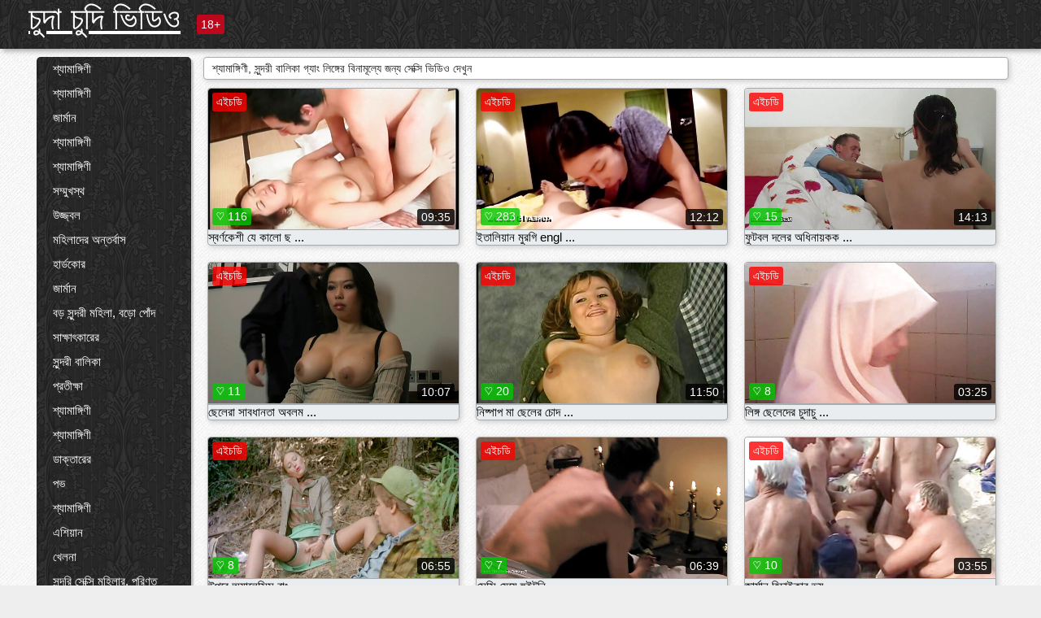

--- FILE ---
content_type: text/html; charset=UTF-8
request_url: https://bn.reifefraukostenlos.com/category/gangbang
body_size: 17913
content:
<!DOCTYPE html><html lang="bn"><head><meta name="description" content="মুক্ত  গ্যাং লিঙ্গের চলচ্চিত্র ছাঁট এ চুদা চুদি ভিডিও sex tube. বিনামূল্যে জন্য আপনার প্রিয় অশ্লীল রচনা সিনেমা শেয়ার করুন এবং বিনিময়ে আরো টন পেতে! "/>
	<meta charset="UTF-8">
	<meta http-equiv="X-UA-Compatible" content="IE=edge">
	<meta name="viewport" content="width=device-width, initial-scale=1.0">
	<meta name="apple-mobile-web-app-capable" content="yes">
	<meta name="apple-mobile-web-app-status-bar-style" content="default">
	<link rel="shortcut icon" href="/files/favicon-16x16.png">
	<link rel="apple-touch-icon" href="/files/apple-touch-icon.png">
	<link rel="apple-touch-icon" sizes="16x16" href="/files/favicon-16x16.png">
	<link rel="apple-touch-icon" sizes="32x32" href="/files/favicon-32x32.png">	
	<meta name="theme-color" content="#000">
	<meta name="msapplication-navbutton-color" content="#000">
	<meta name="apple-mobile-web-app-status-bar-style" content="#000">

	 <base target="_blank">

<title>XXX sex, xxx  গ্যাং লিঙ্গের মেয়ে সমকামী, মেয়ে সমকামী  </title>
		
<style type="text/css" media="screen">
.uparrow{background:url('/files/sprite.png') 0 0 no-repeat}*{margin-top:0;margin-bottom:0;margin-right:0;margin-left:0;padding:0}*,*:before,*:after{-moz-box-sizing:border-box;-webkit-box-sizing:border-box;box-sizing:border-box}a img,:link img,:visited img,:hover img{border:0}a{color:#303030;font-size:15px;text-decoration:underline}a:hover{color:#f80;text-decoration:none}b{font-family:'Roboto',sans-serif;font-weight:normal}h1,h2,h3,form,p,input{margin:0;padding:0}textarea{border:1px solid #ccc;padding:5px}input:focus,textarea:focus{outline:0}button:focus{outline:0}h1,h2,h3{font-weight:normal}h1{font-size:14px}h2{font-size:14px;line-height:25px}h3{font-size:14px}ul{padding:0;margin:0}.cf:before,.cf:after{content:" ";display:table}.cf:after{clear:both}.cf{*zoom:1}#dle-content:after{content:"";display:table;clear:both}html{padding:0}body{background:#eee url('/files/5.jpg');background-attachment:fixed;font-family:'Roboto',sans-serif;font-size:15px;height:100%;margin:0;color:#bbb;-webkit-font-smoothing:antialiased !important}.wrap{width:1658px;margin:0 auto;position:relative}.header{width:100%;background-color:#fff;box-shadow:3px 3px 6px #aaa;background:url(/files/4.png) 10px 0}.header>.wrap{position:relative}.header_right{float:right}.logo{display:block;float:left;position:relative}.logo a img:hover{opacity:.8}.logo img{display:block;height:55px;}.age18{background-color:#bd071d;color:#fff;font-size:14px;line-height:24px;padding:0 5px;margin:18px 0 18px 20px;float:left;border-radius:3px;position:absolute;left:100%;top:0}.searchblock{float:right;width:400px;height:40px;position:relative;margin-top:10px;background-color:#ddd;border-radius:4px}.searchform{border:0;color:#999;width:100%;height:40px;line-height:40px;padding:10px 60px 10px 20px;font-size:14px;background-color:transparent;overflow:hidden}.searchform:focus{background-color:#f1f1f1;color:#222 !important}.searchbt{width:40px;height:40px;border:0 !important;border-radius:0;display:block;position:absolute;top:0;right:0;background-color:transparent;background-position:0 0;opacity:1;-moz-transition:.2s background-color;-webkit--transition:.2s background-color;transition:.2s background-color;font-size:22px}.searchbt:hover{background-position:0 -60px;background-color:#f80}.nav{float:right;height:60px}.left{float:left;width:200px;padding:10px 0 0 10px}.right{float:right;width:calc(100% - 210px);padding:10px 0 0 0}.topline{background-color:#f9f9f9}.content{float:left;width:calc(100% - 320px)}.sidebar{width:300px;float:right;background-color:#f9f9f9;text-align:center;overflow:hidden}.mblock{margin:5px 0 10px 0;position:relative}.hblock{position:relative}.block_header{line-height:1.2;color:#222;margin:0 10px 5px}.menu{box-shadow:3px 3px 2px 0 rgba(0,0,0,0.2);border-radius:5px}.menu ul{list-style:none;width:100%;background-color:#f9f9f9;border-radius:5px;background:url(/files/4.png) 10px 0}.menu li a{display:block;line-height:30px;color:#fff;padding:0 0 0 20px;text-decoration:none;white-space:normal}.pad10{padding-left:10px}.block_header{color:#222;padding:5px 10px;font-size:14px;margin:0 5px 5px 5px;background-color:#fff;border:1px solid #aaa;border-radius:4px;box-shadow:2px 2px 6px #ccc}.shortstory{width:31%;position:relative;float:left;background-color:#eaedef;margin:5px 10px 15px 10px;border:1px solid #aaa;border-radius:4px;box-shadow:2px 2px 6px #ccc}.shortstory a{text-decoration:none;color:#fff}.short_img{width:100%;padding-bottom:56.25%;position:relative;overflow:hidden;margin:0;border-top-left-radius:4px;border-top-right-radius:4px;background:transparent url('/files/load2.gif') 100% no-repeat;background-size:cover;border-bottom:1px solid #aaa}.short_img img{display:block;position:absolute;width:100%;min-height:100%;border-bottom:1px solid #aaa;-webkit-transform:scale(-1,1);transform:scale(-1,1);-webkit-transition:opacity .3s;-o-transition:opacity .3s;transition:opacity .3s}.short_img video{position:absolute;width:100%;top:50%;left:50%;margin-right:-50%;-webkit-transform:translate(-50%,-50%);transform:translate(-50%,-50%)}.quality{position:absolute;z-index:2;color:#fff;padding:3px 5px;top:5px;left:5px;font-size:14px;background-color:rgba(255,0,0,0.8);border-radius:3px}.shortstory a:hover .quality{background-color:rgba(255,0,0.8)}.time{position:absolute;z-index:2;color:#fff;padding:2px 5px;bottom:5px;right:5px;font-size:14px;background-color:rgba(0,0,0,0.8);border-radius:3px}.shortstory a:hover .time{background-color:#000}.like{position:absolute;z-index:2;color:#fff;padding:2px 5px;bottom:5px;left:5px;font-size:14px;background-color:rgba(0,200,0,0.8);border-radius:3px}.shortstory a:hover .like{background-color:rgba(0,200,0,1)}.like:before{background-position:0 -380px}.header-login{height:60px;width:60px;float:right;position:relative}.nav_btn{cursor:pointer;display:none;width:60px;height:60px;text-align:center}.nav_btn_bars{display:inline-block;margin-top:14px}.bar1,.bar2,.bar3{width:30px;height:3px;background-color:#fff;margin:6px 0;transition:.4s}.footer{color:#909090;font-size:14px;background-color:#fff}.footer .wrap{padding:5px 0}.copyrights{line-height:20px;float:left}.wrap.about{font-size:12px;line-height:18px;color:#777}.footer_links{margin:0 0 0 20px;float:left}.navigation-holder{text-align:center;clear:both;margin:20px 0}.navigation{clear:both;display:inline-block;text-align:center}.navigation span,.navigation a{height:40px;line-height:40px;vertical-align:middle;font-size:15px;float:left;font-weight:normal !important;background-color:#f9f9f9}.navigation span,.navigation a{padding:0 13px}.navigation a{color:#f80;background-color:#fff;text-decoration:none !important;margin:0 1px 0 0;border:1px solid #f80;border-radius:4px;margin-left:5px}.navigation a:hover{text-decoration:none;color:#fff;background-color:#f80}.navigation span{text-decoration:none;color:#888;background-color:#fff;border:1px solid #888;border-radius:4px;margin-left:5px}.post_content{font-size:12px;color:#777}.post_content a{font-size:16px;color:#f80;text-decoration:underline}.post_content a:hover{text-decoration:none;color:#222}.site_button{cursor:pointer;-webkit-transition:all .2s ease;-moz-transition:all .2s ease;transition:ease .2s all;font-size:14px;text-transform:uppercase;padding:0 20px;line-height:40px;height:40px;color:#fff;border:0}.site_button:active{background-color:rgba(0,0,0,1)}.site_button:hover{background-color:#303030;color:#fff}.color_button{background-color:#f80}.fullstory{width:100%;font-size:16px;padding:0 5px 0 5px;margin-bottom:5px}.player_holder{width:100%;position:relative;padding-bottom:56.25%;border:1px solid #aaa;box-shadow:4px 4px 6px #ccc}.transp_text{color:transparent}.category_tags{line-height:30px;color:#000}.category_tags b{margin:0 10px 0 0}.category_tags a{color:#f80;border:1px solid #ccc;border-radius:5px;padding:2px 5px;box-shadow:3px 3px 6px #ccc;background-color:#f9f9f9;text-decoration:none;font-size:14px}.category_tags a:hover{color:#fff;background-color:#f80}.tabs_header{height:35px}.tabs_header span{color:#222;font-size:16px;line-height:30px;text-align:center;display:block;float:left;padding:0 15px;text-decoration:none}.tabs_header span:hover{cursor:pointer;color:#f80}.ccolor{color:#f80;font-style:normal}.active-ttab{color:#fff !important;background-color:#f80}.tab-box a{font-size:14px;color:#e41d4b;text-decoration:none}.tab-box a:hover{text-decoration:underline}textarea{line-height:20px;background:#fff;-webkit-transition:all .2s ease;-moz-transition:all .2s ease;transition:ease .2s all;padding:0 10px;color:#303030;font-size:16px;border:1px solid #ddd}textarea{min-height:100px}textarea:focus{box-shadow:none;border:1px solid #aaa}.clear{margin:0;padding:0;height:0;clear:both;width:100%}#totop{width:60px;height:30px;background-color:#f80;background-position:center -1040px;text-align:center;position:fixed;bottom:20px;right:20px;cursor:pointer;display:none;opacity:.6;z-index:10}#totop:hover{opacity:1;height:60px}#totop:hover .uptext{visibility:visible;opacity:1}.uparrow{width:20px;margin:10px auto;height:10px;background-position:0 -400px}.uptext{color:#fff;font-size:12px;text-align:center;height:20px;line-height:20px;margin:10px 0;visibility:hidden;opacity:0}




.menu li a:hover{background-color:#bd071d;color:#fff}@media screen and (max-width:780px){.navigation a{display:block !important}}.tab-box{display:none;padding:10px;font-size:14px;background:#fff;border-radius:4px;box-shadow:2px 2px 6px #ccc}textarea{padding:20px;width:100%;margin-bottom:20px;margin-top:5px}.addcomment-post{color:#909090;margin-top:30px;margin-left:20px}.sing{background:0}.player_inner{position:absolute;width:100%;height:100%;top:0;bottom:0;left:0;right:0}@media screen and (max-width:1680px){.wrap{width:100%}}@media screen and (max-width:1520px){.wrap{width:1274px}}@media screen and (max-width:1334px){.wrap{width:1210px}}@media screen and (max-width:1270px){.wrap{width:960px}.searchblock{float:none;clear:both;width:100%;background-color:#ddd;border:0}.shortstory{width:32%}}@media screen and (max-width:1020px){.wrap{width:720px}.content,.sidebar{width:100%;float:none}.sidebar{margin-bottom:20px}.right{width:100%}.left{display:block;padding:0;width:initial}.nav_btn{display:inline-block}.menu{position:absolute;display:none;width:auto;z-index:130000;overflow-x:hidden;overflow-y:auto;max-height:100%;max-width:320px;border-radius:0}.menu ul{border-radius:0;padding:5px 10px 5px 0}.menu li a{white-space:nowrap}.shortstory{width:31.33333%;margin:0 2px 10px 2px;display:inline-block;float:none}.footer{text-align:center}.footer_links{margin:20px 0 0 0}.copyrights,.footer_links{float:none}}@media screen and (max-width:780px){.wrap{width:100%}.logo{/*margin-top:8px;*/margin-left:10px}.logo img{height:50px}.shortstory{width:48.5%;margin:0 2px 10px 2px;display:inline-block;float:none}.post_content,.post_content a{font-size:12px}.navigation a{display:none}.about{display:none}.age18{display:none}textarea,input{width:100% !important}}@media screen and (max-width:760px){.t-preview{display:block}}@media screen and (max-width:470px){.header-login{width:100%}.logo a{display:block;margin:0 auto;width:250px}.logo img{margin-left:-4px}#dle-content{padding:0 5px}.shortstory{margin:0 5px 10px 5px}.tabs_header{height:auto}.tabs_header span{float:none}.shortstory{width:97%;padding:0;float:none}#totop{backface-visibility:hidden}}.mr{z-index:5;position:absolute;top:0;left:0;width:100%;height:100%}.t-preview{display:none;top:5px;right:5px;position:absolute;color:#fff;padding:2px 4px 3px 4px;font-size:14px;background-color:rgba(231,76,60,0.70);border:1px solid rgba(231,76,60,0.70);border-radius:3px;cursor:default;z-index:129999}.lazy{opacity:0}.lazy:not([src]){visibility:hidden}.main-tags{width:100%}.mr{z-index:5;position:absolute;width:100%;height:100%;top:0;left:0}.t-preview{display:none;top:5px;right:5px;position:absolute;color:#fff;padding:2px 4px 3px 4px;font-size:14px;background-color:rgba(231,76,60,0.70);border:1px solid rgba(231,76,60,0.70);border-radius:3px;cursor:default;z-index:129999}@media screen and (max-width:760px){.t-preview{display:block}}.lazy{opacity:0}.lazy.initial,.lazy.loaded,.lazy.error{opacity:1}.lazy:not([src]){visibility:hidden}
.main-tags {width:100%;}.main-tags li{display:inline-block;vertical-align:top;margin:0 10px 10px 0}.main-tags a{display:block;padding:7px 10px;text-decoration:none;font-size:16px;border-radius:3px;box-shadow:1px 1px 2px #888;background-color:#fbebe3}.main-tags a:hover{color:#fff;background-color:#e74c3c;box-shadow:0 0 0 #e74c3c}		

.tags-line{
	position: absolute;
   opacity:0;   
}	
	
.shortstory a:hover .tags-line{
	text-align:center;
    position: absolute;
    z-index: 2;
    color: #fff;
    padding: 3px 5px;
  /*  top: 5px;
    left: 5px;*/
    font-size: 12px;
    /*background: rgba(255,0,0,0.5);*/
	text-shadow: 1px 1px 1px #000;
    border-radius: 3px;	
	white-space: nowrap;
	/*background: -webkit-linear-gradient(top, rgba(0,0,0,1) 0%,rgba(0,0,0,0) 100%);
    background: linear-gradient(to bottom, rgba(0,0,0,1) 0%,rgba(0,0,0,0) 100%);*/
	width: 100%;
	opacity: 1;
	padding-left: 100%;
/*animation: marquee 5s linear infinite alternate;*/
	animation: marquee 9s linear infinite;
   }
 /*  @keyframes marquee {
    from { text-indent: 100%; }
    to { text-indent: 0; }
   }*/
	@keyframes marquee {
  0%{
    transform: translate(0, 0);
  }
  
  100%{
    transform: translate(-200%, 0);
  }
}
	
.shortstory a:hover .quality{opacity:0;}
	
.flowplayer {width: 100% !important; height: 100% !important;}	
</style>
		
<link href="/files/styles.css" rel="stylesheet"><style id="_ciw_style">._ciw__l{left:10px}._ciw__r{right:10px}._ciw__t{top:10px}._ciw__m{top:35%}._ciw__b{bottom:10px}._ciw-widget{background:#fff;box-shadow:0 0 3px 0 #bfbfbf;box-sizing:border-box;color:#2b2b2b;display:block;font-family:Arial,sans-serif;height:255px;position:fixed;width:343px;z-index:99999999}._ciw-widget__compact,._ciw-widget__noimg{height:100px;overflow:hidden}._ciw-widget__compact{background:hsla(0,0%,100%,.97);border-radius:5px;width:385px}._ciw-widget__container{position:absolute}@-webkit-keyframes _ciw-show__right{0%{transform:translateX(400px)}to{transform:translateX(0)}}@keyframes _ciw-show__right{0%{transform:translateX(400px)}to{transform:translateX(0)}}@-webkit-keyframes _ciw-show__left{0%{transform:translateX(-400px)}to{transform:translateX(0)}}@keyframes _ciw-show__left{0%{transform:translateX(-400px)}to{transform:translateX(0)}}._ciw-show__l{-webkit-animation:_ciw-show__left .79s ease 0s 1 normal none;animation:_ciw-show__left .79s ease 0s 1 normal none}._ciw-show__l,._ciw-show__r{transform:translateZ(0);will-change:transform}._ciw-show__r{-webkit-animation:_ciw-show__right .79s ease 0s 1 normal none;animation:_ciw-show__right .79s ease 0s 1 normal none}@-webkit-keyframes _ciw-show__bottom{0%{transform:translateY(500px)}to{transform:translateY(0)}}@keyframes _ciw-show__bottom{0%{transform:translateY(500px)}to{transform:translateY(0)}}@-webkit-keyframes _ciw-show__top{0%{transform:translateY(-500px)}to{transform:translateY(0)}}@keyframes _ciw-show__top{0%{transform:translateY(-500px)}to{transform:translateY(0)}}@-webkit-keyframes _ciw-show__middle-left{0%{transform:translateX(-450px)}to{transform:translateX(0)}}@keyframes _ciw-show__middle-left{0%{transform:translateX(-450px)}to{transform:translateX(0)}}@-webkit-keyframes _ciw-show__right-old{0%{right:-400px}to{right:10px}}@keyframes _ciw-show__right-old{0%{right:-400px}to{right:10px}}@-webkit-keyframes _ciw-show__left-old{0%{left:-400px}to{left:10px}}@keyframes _ciw-show__left-old{0%{left:-400px}to{left:10px}}@-webkit-keyframes _ciw-show__bottom-old{0%{bottom:-500px}to{bottom:5px}}@keyframes _ciw-show__bottom-old{0%{bottom:-500px}to{bottom:5px}}@-webkit-keyframes _ciw-show__top-old{0%{top:-500px}to{top:5px}}@keyframes _ciw-show__top-old{0%{top:-500px}to{top:5px}}._ciw-show__l-old{-webkit-animation:_ciw-show__left-old .79s ease 0s 1 normal none;animation:_ciw-show__left-old .79s ease 0s 1 normal none}._ciw-show__r-old{-webkit-animation:_ciw-show__right-old .79s ease 0s 1 normal none;animation:_ciw-show__right-old .79s ease 0s 1 normal none}@media screen and (max-width:480px){._ciw-show__b,._ciw-show__ml{-webkit-animation:_ciw-show__bottom .79s;animation:_ciw-show__bottom .79s}._ciw-show__b,._ciw-show__ml,._ciw-show__t{transform:translateZ(0);will-change:transform}._ciw-show__t{-webkit-animation:_ciw-show__top .79s;animation:_ciw-show__top .79s}._ciw-widget{width:100%}._ciw-widget__compact{width:385px}._ciw-widget._ciw__l,._ciw-widget._ciw__r{left:0;right:0}._ciw-widget__compact._ciw__l{left:10px}._ciw-widget__compact._ciw__r{left:auto;right:10px}._ciw-widget__container._ciw__m,._ciw__m{bottom:5px;top:auto}._ciw__b{bottom:5px}._ciw__t{top:10px}}@media screen and (max-width:425px){._ciw-widget__compact._ciw__l,._ciw-widget__compact._ciw__r{left:auto;right:2.5%}._ciw-widget__compact{width:95%}}._ciw-flicker__l{-webkit-animation:_ciw-flicker__left 10s ease-in-out 0s infinite normal none;animation:_ciw-flicker__left 10s ease-in-out 0s infinite normal none}._ciw-flicker__l,._ciw-flicker__r{transform:translateZ(0);will-change:transform}._ciw-flicker__r{-webkit-animation:_ciw-flicker__right 10s ease-in-out 0s infinite normal none;animation:_ciw-flicker__right 10s ease-in-out 0s infinite normal none}._ciw-flicker__l-old{-webkit-animation:_ciw-flicker__left-old 10s ease-in-out 0s infinite normal none;animation:_ciw-flicker__left-old 10s ease-in-out 0s infinite normal none}._ciw-flicker__r-old{-webkit-animation:_ciw-flicker__right-old 10s ease-in-out 0s infinite normal none;animation:_ciw-flicker__right-old 10s ease-in-out 0s infinite normal none}@-webkit-keyframes _ciw-flicker__right{0%{transform:translateX(500px)}9%{transform:translateX(0)}65%{transform:translateX(0)}74%{transform:translateX(500px)}to{transform:translateX(500px)}}@keyframes _ciw-flicker__right{0%{transform:translateX(500px)}9%{transform:translateX(0)}65%{transform:translateX(0)}74%{transform:translateX(500px)}to{transform:translateX(500px)}}@-webkit-keyframes _ciw-flicker__left{0%{transform:translateX(-500px)}9%{transform:translateX(0)}65%{transform:translateX(0)}74%{transform:translateX(-500px)}to{transform:translateX(-500px)}}@keyframes _ciw-flicker__left{0%{transform:translateX(-500px)}9%{transform:translateX(0)}65%{transform:translateX(0)}74%{transform:translateX(-500px)}to{transform:translateX(-500px)}}@-webkit-keyframes _ciw-flicker__bottom{0%{bottom:-240px;opacity:1}9%{bottom:5px}91%{bottom:5px;opacity:1}92%{opacity:0}to{bottom:-240px;opacity:0}}@-webkit-keyframes _ciw-flicker__top{0%{opacity:1;top:-240px}9%{top:5px}91%{opacity:1;top:5px}92%{opacity:0}to{opacity:0;top:-240px}}@-webkit-keyframes _ciw-flicker__right-old{0%{right:-500px}9%{right:10px}65%{right:10px}74%{right:-500px}to{right:-500px}}@keyframes _ciw-flicker__right-old{0%{right:-500px}9%{right:10px}65%{right:10px}74%{right:-500px}to{right:-500px}}@-webkit-keyframes _ciw-flicker__left-old{0%{left:-500px}9%{left:10px}65%{left:10px}74%{left:-500px}to{left:-500px}}@keyframes _ciw-flicker__left-old{0%{left:-500px}9%{left:10px}65%{left:10px}74%{left:-500px}to{left:-500px}}@media screen and (max-width:480px){._ciw-flicker__t ._ciw__t{top:-390px}._ciw-flicker__t ._ciw__b{bottom:-390px}._ciw-flicker__b{-webkit-animation:_ciw-flicker__bottom 10s ease-in-out 0s infinite normal none;animation:_ciw-flicker__bottom 10s ease-in-out 0s infinite normal none}._ciw-flicker__b,._ciw-flicker__t{transform:translateZ(0);will-change:transform,opacity}._ciw-flicker__t{-webkit-animation:_ciw-flicker__top 10s ease-in-out 0s infinite normal none;animation:_ciw-flicker__top 10s ease-in-out 0s infinite normal none}._ciw-flicker__b-old{-webkit-animation:_ciw-flicker__bottom-old 10s ease-in-out 0s infinite normal none;animation:_ciw-flicker__bottom-old 10s ease-in-out 0s infinite normal none}._ciw-flicker__t-old{-webkit-animation:_ciw-flicker__top-old 10s ease-in-out 0s infinite normal none;animation:_ciw-flicker__top-old 10s ease-in-out 0s infinite normal none}}@keyframes _ciw-flicker__bottom{0%{opacity:0;transform:translateY(0)}1%{opacity:0;transform:translateY(400px)}2%{bottom:-240px;opacity:1;transform:translateY(400px)}9%{bottom:5px;opacity:1;transform:translateY(0)}65%{opacity:1;transform:translateY(0)}74%{opacity:1;transform:translateY(400px)}75%{opacity:0;transform:translateY(400px)}99%{opacity:0;transform:translateY(400px)}to{opacity:0;transform:translateY(0)}}@keyframes _ciw-flicker__top{0%{opacity:0;transform:translateY(0)}1%{opacity:0;transform:translateY(-400px)}2%{opacity:1;transform:translateY(-400px)}9%{opacity:1;transform:translateY(0)}65%{opacity:1;transform:translateY(0)}74%{opacity:1;transform:translateY(-400px)}75%{opacity:0;transform:translateY(-400px)}99%{opacity:0;transform:translateY(-400px)}to{opacity:0;transform:translateY(0)}}@-webkit-keyframes _ciw-flicker__bottom-old{0%{bottom:-400px}9%{bottom:5px}65%{bottom:5px}74%{bottom:-400px}to{bottom:-400px}}@keyframes _ciw-flicker__bottom-old{0%{bottom:-400px}9%{bottom:5px}65%{bottom:5px}74%{bottom:-400px}to{bottom:-400px}}@-webkit-keyframes _ciw-flicker__top-old{0%{top:-400px}9%{top:5px}65%{top:5px}74%{top:-400px}to{top:-400px}}@keyframes _ciw-flicker__top-old{0%{top:-400px}9%{top:5px}65%{top:5px}74%{top:-400px}to{top:-400px}} ._ciw-hidden{display:none!important}._ciw-wrap{box-sizing:border-box;cursor:pointer;height:255px;max-width:343px;padding:10px 30px 10px 10px;position:relative;width:100%}._ciw-wrap__noimg{height:100px;overflow:hidden}._ciw-wrap__compact{height:100px;max-width:385px;padding:0 30px 0 0}._ciw-wrap__mislead{padding-right:22px}._ciw-wrap__mislead-c{padding-right:0}._ciw-header{color:#545454;font-size:11px;justify-content:space-between;margin-bottom:6px;width:100%}._ciw-header,._ciw-header__left{align-items:center;display:flex}._ciw-hostname{margin:0 5px}._ciw-excerpt{opacity:.6}._ciw-excerpt__compact{color:#888}



background-position:50%;background-size:cover;cursor:pointer;height:12px;opacity:.5;position:absolute;right:7px;top:7px;width:12px;z-index:20000}._ciw-close-circle{height:16px;position:absolute;right:5px;top:5px;width:16px}._ciw-close-circle_compact{right:4px;top:4px}._ciw-close__compact{right:6px;top:6px}._ciw-close__s{height:12px;right:5px;top:5px;width:12px}._ciw-close__compact-s{height:12px;right:4px;top:4px;width:12px}._ciw-close__compact-5873{height:12px;width:12px}._ciw-main{display:flex;line-height:1.5;width:100%}._ciw-text{letter-spacing:normal;text-overflow:ellipsis;width:calc(100% - 40px)}._ciw-text__compact{padding:10px 0 10px 10px;width:67%}._ciw-title{font-size:14px;max-height:36px;max-width:95%;overflow:hidden;white-space:nowrap}._ciw-title__compact{color:#3c3c3c;font-size:15px;font-weight:600;margin-bottom:7px;max-height:42px;max-width:95%;white-space:normal}._ciw-body{color:grey;font-size:12px;letter-spacing:.5px;max-height:40px;max-width:95%;overflow:hidden;padding-bottom:15px}._ciw-body__compact{font-size:12px;max-height:36px;max-width:95%;text-overflow:ellipsis;white-space:nowrap}._ciw-icon{background-position:50%;background-repeat:no-repeat;background-size:cover;height:40px;width:40px}._ciw-icon__compact{height:100px;width:100px}._ciw-image-wrap{align-items:center;display:flex;height:100%;justify-content:center;max-height:150px;width:100%}._ciw-image{height:auto;max-height:100%;max-width:100%;width:auto}._ciw-label{color:#888;text-decoration:none}._ciw-label_compact{margin-right:5px}._ciw-footer__compact{bottom:5px;color:#545454;display:flex;font-size:10px;justify-content:flex-end;position:absolute;right:30px}._ciw-footer__mislead{right:5px}@media screen and (max-width:480px){._ciw-wrap{max-width:100%}}@media screen and (max-width:320px){._ciw-title__compact{font-size:12px}}</style></head>
<body>
	<header class="header">
		<section class="wrap cf">
			<div class="logo">
				<a href="/" style="color: white; font-size: 40px;">চুদা চুদি ভিডিও</a>
				<div class="age18">18+</div>
			</div>
			<div class="header_right">
				<div class="header-login">
					<div class="nav_btn">
    <div class="nav_btn_bars">
        <div class="bar1"></div>
        <div class="bar2"></div>
        <div class="bar3"></div>
    </div>
</div>   
				
				</div>
				<nav class="nav">	
									
				</nav>
			</div>		
			
		</section>
	</header>
	<!--<section class="topline">
		<section class="wrap cf">
									<div class="speedbar">
							</div>
				
		</section>
	</section>-->
	<section class="wrap cf">
		<section class="left">		
			<div class="menu">
				<ul>
						<li class="cat-item cat-item-5021"><a href="/category/blowjob/">শ্যামাঙ্গিণী</a>
</li><li class="cat-item cat-item-4403"><a href="/category/anal/">শ্যামাঙ্গিণী</a>
</li><li class="cat-item cat-item-2922"><a href="/category/amateur/">জার্মান</a>
</li><li class="cat-item cat-item-2410"><a href="/category/doggystyle/">শ্যামাঙ্গিণী</a>
</li><li class="cat-item cat-item-2328"><a href="/category/brunette/">শ্যামাঙ্গিণী</a>
</li><li class="cat-item cat-item-1929"><a href="/category/facial/">সম্মুখস্থ</a>
</li><li class="cat-item cat-item-1653"><a href="/category/blonde/">উজ্জ্বল</a>
</li><li class="cat-item cat-item-1498"><a href="/category/big+tits/">মহিলাদের অন্তর্বাস</a>
</li><li class="cat-item cat-item-1363"><a href="/category/hardcore/">হার্ডকোর</a>
</li><li class="cat-item cat-item-1284"><a href="/category/cumshot/">জার্মান</a>
</li><li class="cat-item cat-item-1211"><a href="/category/big+ass/">বড় সুন্দরী মহিলা, বড়ো পোঁদ</a>
</li><li class="cat-item cat-item-995"><a href="/category/teen/">সাক্ষাৎকারের</a>
</li><li class="cat-item cat-item-919"><a href="/category/babe/">সুন্দরী বালিকা</a>
</li><li class="cat-item cat-item-754"><a href="/category/homemade/">প্রতীক্ষা</a>
</li><li class="cat-item cat-item-670"><a href="/category/threesome/">শ্যামাঙ্গিণী</a>
</li><li class="cat-item cat-item-647"><a href="/category/fingering/">শ্যামাঙ্গিণী</a>
</li><li class="cat-item cat-item-604"><a href="/category/masturbation/">ডাক্তারের</a>
</li><li class="cat-item cat-item-472"><a href="/category/pov/">পভ</a>
</li><li class="cat-item cat-item-464"><a href="/category/milf/">শ্যামাঙ্গিণী</a>
</li><li class="cat-item cat-item-453"><a href="/category/latina/">এশিয়ান</a>
</li><li class="cat-item cat-item-438"><a href="/category/toys/">খেলনা</a>
</li><li class="cat-item cat-item-431"><a href="/category/double+penetration/">সুন্দরি সেক্সি মহিলার, পরিণত</a>
</li><li class="cat-item cat-item-421"><a href="/category/handjob/">শ্যামাঙ্গিণী</a>
</li><li class="cat-item cat-item-415"><a href="/category/lingerie/">প্যান্টিহস</a>
</li><li class="cat-item cat-item-406"><a href="/category/small+tits/">ছোট মাই, দুর্দশা</a>
</li><li class="cat-item cat-item-396"><a href="/category/lesbian/">শ্যামাঙ্গিণী</a>
</li><li class="cat-item cat-item-358"><a href="/category/petite/">পেতিতে</a>
</li><li class="cat-item cat-item-330"><a href="/category/creampie/">প্রতীক্ষা</a>
</li><li class="cat-item cat-item-305"><a href="/category/squirting/">জার্মান</a>
</li><li class="cat-item cat-item-296"><a href="/category/outdoor/">বহিরঙ্গন</a>
</li><li class="cat-item cat-item-294"><a href="/category/redhead/">লাল চুত্তয়ালা লোক</a>
</li><li class="cat-item cat-item-262"><a href="/category/interracial/">আন্তবর্ণ</a>
</li><li class="cat-item cat-item-238"><a href="/category/spanking/">ডাক্তারের</a>
</li><li class="cat-item cat-item-229"><a href="/category/asian/">এশিয়ান</a>
</li><li class="cat-item cat-item-218"><a href="/category/fetish/">প্রতিমা</a>
</li><li class="cat-item cat-item-210"><a href="/category/bdsm/">শ্যামাঙ্গিণী</a>
</li><li class="cat-item cat-item-194"><a href="/category/ebony/">আবলুস</a>
</li><li class="cat-item cat-item-191"><a href="/category/pornstar/">পর্নোতারকা</a>
</li><li class="cat-item cat-item-161"><a href="/category/massage/">বার্তা</a>
</li><li class="cat-item cat-item-136"><a href="/category/bondage/">শ্যামাঙ্গিণী</a>
</li><li class="cat-item cat-item-125"><a href="/category/uniform/">ডাক্তারের</a>
</li><li class="cat-item cat-item-114"><a href="/category/shaved/">কামানো</a>
</li><li class="cat-item cat-item-109"><a href="/category/stockings/">প্যান্টিহস</a>
</li><li class="cat-item cat-item-101"><a href="/category/black/">কালো</a>
</li><li class="cat-item cat-item-94"><a href="/category/college/">কলেজ</a>
</li><li class="cat-item cat-item-90"><a href="/category/gangbang/">গ্যাং লিঙ্গের</a>
</li><li class="cat-item cat-item-84"><a href="/category/reality/">বাস্তবতা</a>
</li><li class="cat-item cat-item-74"><a href="/category/femdom/">মহিলার দ্বারা</a>
</li><li class="cat-item cat-item-74"><a href="/category/voyeur/">এশিয়ান</a>
</li><li class="cat-item cat-item-70"><a href="/category/big+cock/">বড় সুন্দরী মহিলা, বড়ো পোঁদ</a>
</li><li class="cat-item cat-item-53"><a href="/category/group/">দল</a>
</li><li class="cat-item cat-item-52"><a href="/category/public/">সর্বসাধারন</a>
</li><li class="cat-item cat-item-48"><a href="/category/japanese/">জাপানি</a>
</li><li class="cat-item cat-item-41"><a href="/category/solo/">সোলো</a>
</li><li class="cat-item cat-item-41"><a href="/category/orgy/">শ্যামাঙ্গিণী</a>
</li><li class="cat-item cat-item-34"><a href="/category/fisting/">শ্যামাঙ্গিণী</a>
</li><li class="cat-item cat-item-31"><a href="/category/schoolgirl/">প্যান্টিহস</a>
</li><li class="cat-item cat-item-30"><a href="/category/close+up/">মেয়ে বাঁড়ার</a>
</li><li class="cat-item cat-item-21"><a href="/category/pussy+licking/">বাড়ীতে তৈরি</a>
</li><li class="cat-item cat-item-19"><a href="/category/party/">পার্টি</a>
</li><li class="cat-item cat-item-16"><a href="/category/russian/">রুশ</a>
</li><li class="cat-item cat-item-14"><a href="/category/mature/">জার্মান</a>
</li><li class="cat-item cat-item-13"><a href="/category/bbw/">বড় সুন্দরী মহিলা</a>
</li><li class="cat-item cat-item-11"><a href="/category/natural/">প্রাকৃতিক</a>
</li><li class="cat-item cat-item-8"><a href="/category/granny/">বৃদ্ধা</a>
</li><li class="cat-item cat-item-6"><a href="/category/hairy/">শ্যামাঙ্গিণী</a>
</li><li class="cat-item cat-item-3"><a href="/category/webcam/">ওয়েব-ক্যাম</a>
</li><li class="cat-item cat-item-2"><a href="/category/bisexual/">শ্যামাঙ্গিণী</a>
</li><li class="cat-item cat-item-2"><a href="/category/pissing/">মুত্র দ্বারা ভেজা</a>
</li><li class="cat-item cat-item-1"><a href="/category/gloryhole/">শ্যামাঙ্গিণী</a>
</li><li class="cat-item cat-item-1"><a href="/category/cuckold/">শ্যামাঙ্গিণী</a>
</li><li class="cat-item cat-item-1"><a href="/category/shemale/">মেয়ে</a>
</li>
<li style="color:#ff5722;margin-top:15px;">প্রস্তাবিত: </li>
<li><a href="https://bn.pakistaniwife.com/" target="_blank">চুদাচুদি ভিডিও</a></li><li><a href="https://bn.kurvi.net/" target="_blank">সেক্স ভিডিও সেক্স ভিডিও</a></li><li><a href="https://bn.kosmatiputki.com/" target="_blank">চুদাচুদি</a></li><li><a href="https://gadasel.com/" target="_blank">চুদা</a></li><li><a href="https://bn.seksfilmgratis.com/" target="_blank">সেক্স ভিডিও এইচডি</a></li><li><a href="https://xxxbengalivideos.com/" target="_blank">সেক্সি ভিডিও</a></li><li><a href="https://hi.sexmithausfrauen.net/" target="_blank">बीपी सेक्सी वीडियो फिल्म</a></li><li><a href="https://pornmilfvideos.com/" target="_blank">চুদা চুদি ভিডিও</a></li><li><a href="https://hi.danskesex.com/" target="_blank">हिंदी पिक्चर सेक्स</a></li><li><a href="https://ur.pornoreife.com/" target="_blank">سکسی روسی</a></li><li><a href="https://hi.pornoabuelas.net/" target="_blank">सेक्स हिंदी फुल मूवी</a></li><li><a href="https://bn.filmvierge.com/" target="_blank">ভিডিও চোদাচুদি</a></li><li><a href="https://hi.xxxgratuit.org/" target="_blank">सेक्स वाली फिल्म</a></li><li><a href="https://bn.pulsuzporno.com/" target="_blank">চুদাচুদির ভিডিও</a></li><li><a href="https://bn.svenskaporrfilmer.org/" target="_blank">বাংলা চোদা চুদি ভিডিও</a></li><li><a href="https://xxxlatinaporn.com/" target="_blank">ইংলিশ সেক্স ভিডিও</a></li><li><a href="https://bn.erotikavids.com/" target="_blank">চুদাচুদিভিডিও</a></li><li><a href="https://hopiaks.com/" target="_blank">বাংলাচুদাচুদি ভিডিও</a></li><li><a href="https://in.videosmamas.cyou/" target="_blank">हिंदी सेक्सी फिल्म फुल</a></li><li><a href="https://bn.porno444.com/" target="_blank">ভিডিও সেক্স</a></li>					
				</ul>
			</div>
		</section>	
	<section class="right cf">
<div class="block_header">	
		
<h1>শ্যামাঙ্গিণী, সুন্দরী বালিকা  গ্যাং লিঙ্গের বিনামূল্যে জন্য সেক্সি ভিডিও দেখুন </h1>

</div>			
			<div id="dle-content">

						
				

				
			<div class="shortstory cf">
					<a href="/video/4130/%E0%A6%B8-%E0%A6%AC%E0%A6%B0-%E0%A6%A3%E0%A6%95-%E0%A6%B6-%E0%A6%AF-%E0%A6%95-%E0%A6%B2-%E0%A6%9B-%E0%A6%B2-%E0%A6%9B-%E0%A6%B2-%E0%A6%9A-%E0%A6%A6-%E0%A6%9A-%E0%A6%A6-%E0%A6%AA-%E0%A6%B0-%E0%A6%B7%E0%A6%A6-%E0%A6%B0-%E0%A6%AD-%E0%A6%B2%E0%A6%AC-%E0%A6%B8-%E0%A6%8F%E0%A6%87-%E0%A6%AD-%E0%A6%A1-%E0%A6%93%E0%A6%A4-%E0%A6%86%E0%A6%A8-%E0%A6%A4ra%E0%A6%9C-%E0%A6%A4-%E0%A6%B8-%E0%A6%95-%E0%A6%B8-%E0%A6%95%E0%A6%B0%E0%A6%9B-/">
												<div class="short_img">
								
							<img alt="স্বর্ণকেশী যে কালো ছেলে ছেলে চুদাচুদি পুরুষদের ভালবাসে এই ভিডিওতে আন্তraজাতি সেক্স করছে" src="https://bn.reifefraukostenlos.com/media/thumbs/0/v04130.jpg?1642382360" >

<div class="quality">এইচডি </div>								
							<div class="time">09:35</div>						<div class="like">♡ 116</div>													<div class="mr"></div>
						</div>
						<div class="short_title" style="color:#000000;">স্বর্ণকেশী যে কালো ছ ...</div>
					</a><div class="t-preview">প্রাকদর্শন </div>

  
				</div>				
				
				
				
				
				
				
				
				
		<div class="shortstory cf">
					<a href="/video/3163/%E0%A6%87%E0%A6%A4-%E0%A6%B2-%E0%A6%AF-%E0%A6%A8-%E0%A6%AE-%E0%A6%B0%E0%A6%97-english-%E0%A6%9A-%E0%A6%A6-%E0%A6%9A-%E0%A6%A6-%E0%A6%AD-%E0%A6%A1-%E0%A6%B0-%E0%A6%AC-%E0%A6%B0-%E0%A6%8F%E0%A6%95%E0%A6%9F-%E0%A6%AC%E0%A6%B6-%E0%A6%AD-%E0%A6%A4-%E0%A6%AC-%E0%A6%B2-%E0%A6%95-%E0%A6%B0-%E0%A6%AD-%E0%A6%AE-%E0%A6%95-%E0%A6%AA-%E0%A6%B2%E0%A6%A8-%E0%A6%95%E0%A6%B0-/">
												<div class="short_img">
								
							<img alt="ইতালিয়ান মুরগি english চুদাচুদি ভিড়ের বারে একটি বশীভূত বালিকার ভূমিকা পালন করে" src="https://bn.reifefraukostenlos.com/media/thumbs/3/v03163.jpg?1640685802" >

<div class="quality">এইচডি </div>								
							<div class="time">12:12</div>						<div class="like">♡ 283</div>													<div class="mr"></div>
						</div>
						<div class="short_title" style="color:#000000;">ইতালিয়ান মুরগি engl ...</div>
					</a><div class="t-preview">প্রাকদর্শন </div>

  
				</div>				
				
				
				
				
				
				
				
				
		<div class="shortstory cf">
					<a href="https://bn.reifefraukostenlos.com/link.php">
												<div class="short_img">
								
							<img alt="ফুটবল দলের অধিনায়ককে অনুপ্রাণিত করার জন্য কোচ মুখ এবং গুদ ব্যবহার করে বাংলা চোদা চুদি বিড়িও" src="https://bn.reifefraukostenlos.com/media/thumbs/1/v03891.jpg?1641592130" >

<div class="quality">এইচডি </div>								
							<div class="time">14:13</div>						<div class="like">♡ 15</div>													<div class="mr"></div>
						</div>
						<div class="short_title" style="color:#000000;">ফুটবল দলের অধিনায়কক ...</div>
					</a><div class="t-preview">প্রাকদর্শন </div>

  
				</div>				
				
				
				
				
				
				
				
				
		<div class="shortstory cf">
					<a href="/video/3152/%E0%A6%9B-%E0%A6%B2-%E0%A6%B0-%E0%A6%B8-%E0%A6%AC%E0%A6%A7-%E0%A6%A8%E0%A6%A4-%E0%A6%85%E0%A6%AC%E0%A6%B2%E0%A6%AE-%E0%A6%AC%E0%A6%A8-%E0%A6%95%E0%A6%B0-%E0%A6%8F%E0%A6%AC-%E0%A6%A4-%E0%A6%B0-%E0%A6%B8-%E0%A6%A5-%E0%A6%8F%E0%A6%9F-%E0%A6%95%E0%A6%B0-%E0%A6%B0-%E0%A6%A6-%E0%A6%B6-%E0%A6%9A-%E0%A6%A6-%E0%A6%9A-%E0%A6%A6-%E0%A6%9C%E0%A6%A8-%E0%A6%AF-%E0%A6%95-%E0%A6%B6-%E0%A6%B0%E0%A6%95-%E0%A6%AC-%E0%A6%A7-%E0%A6%B0-%E0%A6%96-/">
												<div class="short_img">
								
							<img alt="ছেলেরা সাবধানতা অবলম্বন করে এবং তার সাথে এটি করার দেশি চুদাচুদি জন্য কিশোরকে বেঁধে রাখে" src="https://bn.reifefraukostenlos.com/media/thumbs/2/v03152.jpg?1643073494" >

<div class="quality">এইচডি </div>								
							<div class="time">10:07</div>						<div class="like">♡ 11</div>													<div class="mr"></div>
						</div>
						<div class="short_title" style="color:#000000;">ছেলেরা সাবধানতা অবলম ...</div>
					</a><div class="t-preview">প্রাকদর্শন </div>

  
				</div>				
				
				
				
				
				
				
				
				
		<div class="shortstory cf">
					<a href="/video/3153/%E0%A6%A8-%E0%A6%B7-%E0%A6%AA-%E0%A6%AA-%E0%A6%AE-%E0%A6%9B-%E0%A6%B2-%E0%A6%B0-%E0%A6%9A-%E0%A6%A6-%E0%A6%9A-%E0%A6%A6-%E0%A6%AD-%E0%A6%A1-%E0%A6%93-cutie-%E0%A6%B9-%E0%A6%B0-%E0%A6%A1-%E0%A6%95%E0%A6%95-%E0%A6%B8%E0%A6%99-%E0%A6%97-%E0%A6%AA-%E0%A6%9A-%E0%A6%89%E0%A6%A4-%E0%A6%A4-%E0%A6%9C-%E0%A6%A4-%E0%A6%85%E0%A6%B6-%E0%A6%AC%E0%A6%AA-%E0%A6%B2%E0%A6%A8-%E0%A6%B0-%E0%A6%A6-%E0%A6%AC-%E0%A6%B0-%E0%A6%95%E0%A6%A0-%E0%A6%A8-%E0%A6%86%E0%A6%98-%E0%A6%A4/">
												<div class="short_img">
								
							<img alt="নিষ্পাপ মা ছেলের চোদা চুদি ভিডিও cutie হার্ড কক সঙ্গে পাঁচ উত্তেজিত অশ্বপালনের দ্বারা কঠিন আঘাত" src="https://bn.reifefraukostenlos.com/media/thumbs/3/v03153.jpg?1641505744" >

<div class="quality">এইচডি </div>								
							<div class="time">11:50</div>						<div class="like">♡ 20</div>													<div class="mr"></div>
						</div>
						<div class="short_title" style="color:#000000;">নিষ্পাপ মা ছেলের চোদ ...</div>
					</a><div class="t-preview">প্রাকদর্শন </div>

  
				</div>				
				
				
				
				
				
				
				
				
		<div class="shortstory cf">
					<a href="/video/6240/%E0%A6%B2-%E0%A6%99-%E0%A6%97-%E0%A6%9B-%E0%A6%B2-%E0%A6%A6-%E0%A6%B0-%E0%A6%9A-%E0%A6%A6-%E0%A6%9A-%E0%A6%A6-%E0%A6%85-%E0%A6%B6-%E0%A6%A6-%E0%A6%B0-%E0%A6%95-%E0%A6%AE-%E0%A6%AE%E0%A6%A7-%E0%A6%AF-%E0%A6%AC-%E0%A6%B6-%E0%A6%AF-%E0%A6%97%E0%A6%B0-%E0%A6%A4-%E0%A6%AE%E0%A6%A7-%E0%A6%AF-%E0%A6%B0%E0%A6%B8-%E0%A6%B2-%E0%A6%B8-%E0%A6%95%E0%A6%B2%E0%A6%A8/">
												<div class="short_img">
								
							<img alt="লিঙ্গ ছেলেদের চুদাচুদি অংশীদার কাম মধ্যে বেশ্যা 'গর্ত মধ্যে রসালো সংকলন" src="https://bn.reifefraukostenlos.com/media/thumbs/0/v06240.jpg?1641381599" >

<div class="quality">এইচডি </div>								
							<div class="time">03:25</div>						<div class="like">♡ 8</div>													<div class="mr"></div>
						</div>
						<div class="short_title" style="color:#000000;">লিঙ্গ ছেলেদের চুদাচু ...</div>
					</a><div class="t-preview">প্রাকদর্শন </div>

  
				</div>				
				
				
				
				
				
				
				
				
		<div class="shortstory cf">
					<a href="/video/6694/%E0%A6%89%E0%A6%AA%E0%A6%B0-%E0%A6%85-%E0%A6%AF-%E0%A6%B2-%E0%A6%95-%E0%A6%B8-%E0%A6%B8-%E0%A6%AC-%E0%A6%B2-%E0%A6%87-%E0%A6%B2-%E0%A6%B6-%E0%A6%9A-%E0%A6%A6-%E0%A6%9A-%E0%A6%A6-%E0%A6%AC-%E0%A6%A4-%E0%A6%B8-%E0%A6%B0-%E0%A6%B8-%E0%A6%A5-%E0%A6%98%E0%A6%B0-%E0%A6%AE-%E0%A6%95-%E0%A6%A4-sauna-%E0%A6%B8-%E0%A6%95-%E0%A6%B8/">
												<div class="short_img">
								
							<img alt="উপরে অ্যালেক্সিস বাংলা ইংলিশ চুদাচুদি বাতাসের সাথে ঘর্মাক্ত sauna সেক্স" src="https://bn.reifefraukostenlos.com/media/thumbs/4/v06694.jpg?1641413076" >

<div class="quality">এইচডি </div>								
							<div class="time">06:55</div>						<div class="like">♡ 8</div>													<div class="mr"></div>
						</div>
						<div class="short_title" style="color:#000000;">উপরে অ্যালেক্সিস বাং ...</div>
					</a><div class="t-preview">প্রাকদর্শন </div>

  
				</div>				
				
				
				
				
				
				
				
				
		<div class="shortstory cf">
					<a href="https://bn.reifefraukostenlos.com/link.php">
												<div class="short_img">
								
							<img alt="সেক্সি মেয়ে হুইটনি রাইট তার লুঠ যৌনসঙ্গম ভিডিও চুদাচুদি করেছে রমন নোমার" src="https://bn.reifefraukostenlos.com/media/thumbs/4/v04684.jpg?1640855932" >

<div class="quality">এইচডি </div>								
							<div class="time">06:39</div>						<div class="like">♡ 7</div>													<div class="mr"></div>
						</div>
						<div class="short_title" style="color:#000000;">সেক্সি মেয়ে হুইটনি  ...</div>
					</a><div class="t-preview">প্রাকদর্শন </div>

  
				</div>				
				
				
				
				
				
				
				
				
		<div class="shortstory cf">
					<a href="https://bn.reifefraukostenlos.com/link.php">
												<div class="short_img">
								
							<img alt="জার্মান হিচাইকার ভ্যান চুদাচুদি নেকেট ট্রাঙ্কে হকি মুখোশ পরা ছেলেরা বিশ্লেষণ করেছে" src="https://bn.reifefraukostenlos.com/media/thumbs/6/v00136.jpg?1641363591" >

<div class="quality">এইচডি </div>								
							<div class="time">03:55</div>						<div class="like">♡ 10</div>													<div class="mr"></div>
						</div>
						<div class="short_title" style="color:#000000;">জার্মান হিচাইকার ভ্য ...</div>
					</a><div class="t-preview">প্রাকদর্শন </div>

  
				</div>				
				
				
				
				
				
				
				
				
		<div class="shortstory cf">
					<a href="https://bn.reifefraukostenlos.com/link.php">
												<div class="short_img">
								
							<img alt="Slutty খোকামনি পাগল সেক্স চুদা চুদি ভিডিও ত্রয়ী দৃশ্যে ডবল অনুপ্রবেশ" src="https://bn.reifefraukostenlos.com/media/thumbs/8/v06298.jpg?1641088996" >

<div class="quality">এইচডি </div>								
							<div class="time">03:41</div>						<div class="like">♡ 6</div>													<div class="mr"></div>
						</div>
						<div class="short_title" style="color:#000000;">Slutty খোকামনি পাগল  ...</div>
					</a><div class="t-preview">প্রাকদর্শন </div>

  
				</div>				
				
				
				
				
				
				
				
				
		<div class="shortstory cf">
					<a href="https://bn.reifefraukostenlos.com/link.php">
												<div class="short_img">
								
							<img alt="লেসবিয়ান মহিলারা বাংলা চোদা বিডিও যোনিদ্বারে প্রবেশ করে ডিলডোস টু টু টু" src="https://bn.reifefraukostenlos.com/media/thumbs/9/v03299.jpg?1642562314" >

<div class="quality">এইচডি </div>								
							<div class="time">10:56</div>						<div class="like">♡ 7</div>													<div class="mr"></div>
						</div>
						<div class="short_title" style="color:#000000;">লেসবিয়ান মহিলারা বা ...</div>
					</a><div class="t-preview">প্রাকদর্শন </div>

  
				</div>				
				
				
				
				
				
				
				
				
		<div class="shortstory cf">
					<a href="https://bn.reifefraukostenlos.com/link.php">
												<div class="short_img">
								
							<img alt="একজন পুরুষের চোদা চুদি ভিডিও চোদা চুদি ভিডিও সাথে গরম চতুর্দশীতে তিনজন মহিলা পায়ুসংক্রান্ত সেক্স করছে" src="https://bn.reifefraukostenlos.com/media/thumbs/3/v06373.jpg?1640947714" >

<div class="quality">এইচডি </div>								
							<div class="time">04:24</div>						<div class="like">♡ 5</div>													<div class="mr"></div>
						</div>
						<div class="short_title" style="color:#000000;">একজন পুরুষের চোদা চু ...</div>
					</a><div class="t-preview">প্রাকদর্শন </div>

  
				</div>				
				
				
				
				
				
				
				
				
		<div class="shortstory cf">
					<a href="/video/6301/%E0%A6%AA-%E0%A6%A4%E0%A6%B2-%E0%A6%B6-%E0%A6%AF-%E0%A6%AE-%E0%A6%99-%E0%A6%97-%E0%A6%A8-%E0%A6%AA-%E0%A6%AF-%E0%A6%9B-%E0%A6%86%E0%A6%B6-%E0%A6%9A%E0%A6%B0-%E0%A6%AF%E0%A6%9C%E0%A6%A8%E0%A6%95%E0%A6%AD-%E0%A6%AC-%E0%A6%95%E0%A6%A0-%E0%A6%A8-%E0%A6%A4-%E0%A6%B0%E0%A6%AF-%E0%A6%AF-%E0%A6%A8%E0%A6%B8%E0%A6%99-%E0%A6%97%E0%A6%AE-%E0%A6%AC-%E0%A6%B2-%E0%A6%A6-%E0%A6%B6-%E0%A6%9A-%E0%A6%A6-%E0%A6%9A-%E0%A6%A6-%E0%A6%B8%E0%A6%99-%E0%A6%97-%E0%A6%B8%E0%A6%A8-%E0%A6%A4-%E0%A6%B7-%E0%A6%9F/">
												<div class="short_img">
								
							<img alt="পাতলা শ্যামাঙ্গিনী পেয়েছে আশ্চর্যজনকভাবে কঠিন ত্রয়ী যৌনসঙ্গম বাংলাদেশী চুদাচুদি সঙ্গে সন্তুষ্ট" src="https://bn.reifefraukostenlos.com/media/thumbs/1/v06301.jpg?1640549842" >

<div class="quality">এইচডি </div>								
							<div class="time">04:10</div>						<div class="like">♡ 5</div>													<div class="mr"></div>
						</div>
						<div class="short_title" style="color:#000000;">পাতলা শ্যামাঙ্গিনী প ...</div>
					</a><div class="t-preview">প্রাকদর্শন </div>

  
				</div>				
				
				
				
				
				
				
				
				
		<div class="shortstory cf">
					<a href="/video/2502/%E0%A6%8F%E0%A6%95%E0%A6%9F-%E0%A6%AC%E0%A6%A1-%E0%A6%AC-%E0%A6%B2-%E0%A6%B9%E0%A6%9F-%E0%A6%9A-%E0%A6%A6-%E0%A6%9A-%E0%A6%A6-%E0%A6%97-%E0%A6%A7-%E0%A6%B8%E0%A6%99-%E0%A6%97-%E0%A6%8F%E0%A6%95%E0%A6%9F-bimbo-%E0%A6%A4-%E0%A6%B0-%E0%A6%AA-%E0%A6%B0-%E0%A6%AE-%E0%A6%95-%E0%A6%B0-%E0%A6%9C%E0%A6%A8-%E0%A6%AF-%E0%A6%A4-%E0%A6%B0-%E0%A6%A8%E0%A6%97-%E0%A6%A8-%E0%A6%B2-%E0%A6%A0-parading-%E0%A6%B9%E0%A6%AF-/">
												<div class="short_img">
								
							<img alt="একটি বড় বাংলা হট চুদাচুদি গাধা সঙ্গে একটি bimbo তার প্রেমিকার জন্য তার নগ্ন লুঠ parading হয়" src="https://bn.reifefraukostenlos.com/media/thumbs/2/v02502.jpg?1643422702" >

<div class="quality">এইচডি </div>								
							<div class="time">05:06</div>						<div class="like">♡ 8</div>													<div class="mr"></div>
						</div>
						<div class="short_title" style="color:#000000;">একটি বড় বাংলা হট চু ...</div>
					</a><div class="t-preview">প্রাকদর্শন </div>

  
				</div>				
				
				
				
				
				
				
				
				
		<div class="shortstory cf">
					<a href="https://bn.reifefraukostenlos.com/link.php">
												<div class="short_img">
								
							<img alt="রাশিয়ান ইন্ডিয়ান চুদাচুদি মোরগ এত ভাল যে এশিয়ান দুশ্চরিত্রা আরও বেশি করে চায়" src="https://bn.reifefraukostenlos.com/media/thumbs/6/v03056.jpg?1641007992" >

<div class="quality">এইচডি </div>								
							<div class="time">10:14</div>						<div class="like">♡ 4</div>													<div class="mr"></div>
						</div>
						<div class="short_title" style="color:#000000;">রাশিয়ান ইন্ডিয়ান চ ...</div>
					</a><div class="t-preview">প্রাকদর্শন </div>

  
				</div>				
				
				
				
				
				
				
				
				
		<div class="shortstory cf">
					<a href="https://bn.reifefraukostenlos.com/link.php">
												<div class="short_img">
								
							<img alt="বিশাল চোদা চুদীর ভিডিও boobied বেশ্যা gangbanged দ্বারা পাঁচ অশ্বপালনের সঙ্গে কঠিন মোরগ" src="https://bn.reifefraukostenlos.com/media/thumbs/6/v03156.jpg?1641514784" >

<div class="quality">এইচডি </div>								
							<div class="time">04:00</div>						<div class="like">♡ 8</div>													<div class="mr"></div>
						</div>
						<div class="short_title" style="color:#000000;">বিশাল চোদা চুদীর ভিড ...</div>
					</a><div class="t-preview">প্রাকদর্শন </div>

  
				</div>				
				
				
				
				
				
				
				
				
		<div class="shortstory cf">
					<a href="/video/6372/%E0%A6%8F%E0%A6%95%E0%A6%9F-%E0%A6%AC%E0%A6%A1-%E0%A6%AC-%E0%A6%B2-%E0%A6%9A-%E0%A6%A6-%E0%A6%9A-%E0%A6%A6-%E0%A6%95%E0%A6%A5-%E0%A6%B8%E0%A6%B9-%E0%A6%B2-%E0%A6%95-%E0%A6%8F%E0%A6%95%E0%A6%9F-%E0%A6%A4-%E0%A6%B0%E0%A6%AF-%E0%A6%AE%E0%A6%A7-%E0%A6%AF-%E0%A6%B8%E0%A6%AC-%E0%A6%AA-%E0%A6%B0-%E0%A6%95-%E0%A6%A4-%E0%A6%95-%E0%A6%AE-%E0%A6%AF-%E0%A6%A6-%E0%A6%B0-%E0%A6%AE%E0%A6%A7-%E0%A6%AF-%E0%A6%A4-%E0%A6%B0-%E0%A6%B6-%E0%A6%B6-%E0%A6%A8-sticking-%E0%A6%B9%E0%A6%AF-/">
												<div class="short_img">
								
							<img alt="একটি বড় বাংলা চুদাচুদি কথা সহ লোক একটি ত্রয়ী মধ্যে সব প্রাকৃতিক মেয়েদের মধ্যে তার শিশ্ন sticking হয়" src="https://bn.reifefraukostenlos.com/media/thumbs/2/v06372.jpg?1642821496" >

<div class="quality">এইচডি </div>								
							<div class="time">07:20</div>						<div class="like">♡ 3</div>													<div class="mr"></div>
						</div>
						<div class="short_title" style="color:#000000;">একটি বড় বাংলা চুদাচ ...</div>
					</a><div class="t-preview">প্রাকদর্শন </div>

  
				</div>				
				
				
				
				
				
				
				
				
		<div class="shortstory cf">
					<a href="https://bn.reifefraukostenlos.com/link.php">
												<div class="short_img">
								
							<img alt="কালো লোক এবং বন্ধু ডবল ভেদ শ্যামাঙ্গিনী বেশ্যা মধ্যে স্টকিংস চুদা চুদি video" src="https://bn.reifefraukostenlos.com/media/thumbs/5/v04985.jpg?1641624565" >

<div class="quality">এইচডি </div>								
							<div class="time">01:55</div>						<div class="like">♡ 4</div>													<div class="mr"></div>
						</div>
						<div class="short_title" style="color:#000000;">কালো লোক এবং বন্ধু ড ...</div>
					</a><div class="t-preview">প্রাকদর্শন </div>

  
				</div>				
				
				
				
				
				
				
				
				
		<div class="shortstory cf">
					<a href="/video/3124/%E0%A6%85%E0%A6%A8-%E0%A6%A7%E0%A6%95-%E0%A6%B0-%E0%A6%AC-%E0%A6%B8%E0%A6%AE-%E0%A6%A8-%E0%A6%9F-%E0%A6%AE%E0%A6%A7-%E0%A6%AF-%E0%A6%AC-%E0%A6%B2-%E0%A6%9A-%E0%A6%A6-%E0%A6%9A-%E0%A6%A6-%E0%A6%AD-%E0%A6%A1-%E0%A6%93-%E0%A6%A8%E0%A6%A4-%E0%A6%A8-%E0%A6%AC-%E0%A6%B6-%E0%A6%B2-%E0%A6%AE-%E0%A6%87-%E0%A6%B8%E0%A6%99-%E0%A6%97-%E0%A6%AE%E0%A6%B9-%E0%A6%B2-%E0%A6%A6-%E0%A6%B0-%E0%A6%9C%E0%A6%A8-%E0%A6%AF-%E0%A6%AA-%E0%A6%AF-%E0%A6%AA-%E0%A6%B0%E0%A6%AC-%E0%A6%B6/">
												<div class="short_img">
								
							<img alt="অন্ধকার বেসমেন্ট মধ্যে বাংলা চুদাচুদি ভিডিও নতুন বিশাল মাই সঙ্গে মহিলাদের জন্য পায়ু প্রবেশ" src="https://bn.reifefraukostenlos.com/media/thumbs/4/v03124.jpg?1641802829" >

<div class="quality">এইচডি </div>								
							<div class="time">06:05</div>						<div class="like">♡ 4</div>													<div class="mr"></div>
						</div>
						<div class="short_title" style="color:#000000;">অন্ধকার বেসমেন্ট মধ্ ...</div>
					</a><div class="t-preview">প্রাকদর্শন </div>

  
				</div>				
				
				
				
				
				
				
				
				
		<div class="shortstory cf">
					<a href="https://bn.reifefraukostenlos.com/link.php">
												<div class="short_img">
								
							<img alt="কিছু তাজা ছুদা চুদি ভিডিও ইউরোপীয় ডার্লিং এর সাথে BDSM সেক্স সেশন" src="https://bn.reifefraukostenlos.com/media/thumbs/4/v03164.jpg?1641452616" >

<div class="quality">এইচডি </div>								
							<div class="time">12:56</div>						<div class="like">♡ 5</div>													<div class="mr"></div>
						</div>
						<div class="short_title" style="color:#000000;">কিছু তাজা ছুদা চুদি  ...</div>
					</a><div class="t-preview">প্রাকদর্শন </div>

  
				</div>				
				
				
				
				
				
				
				
				
		<div class="shortstory cf">
					<a href="/video/4883/%E0%A6%A6-%E0%A6%9F-%E0%A6%AC%E0%A6%A1-%E0%A6%95-%E0%A6%B2-%E0%A6%AE-%E0%A6%B0%E0%A6%97-%E0%A6%86%E0%A6%9C-%E0%A6%8F%E0%A6%87-%E0%A6%93%E0%A6%AA-%E0%A6%A8-%E0%A6%9A-%E0%A6%A6-%E0%A6%9A-%E0%A6%A6-%E0%A6%AD-%E0%A6%A1-%E0%A6%93-%E0%A6%B8-%E0%A6%AC%E0%A6%B0-%E0%A6%A3%E0%A6%95-%E0%A6%B6-bimbo-%E0%A6%8F%E0%A6%B0-%E0%A6%AA-%E0%A6%9B-%E0%A6%AC-%E0%A6%9A-%E0%A6%9B-%E0%A6%A8-%E0%A6%A8/">
												<div class="short_img">
								
							<img alt="দুটি বড় কালো মোরগ আজ এই ওপেন চুদা চুদি ভিডিও স্বর্ণকেশী bimbo এর পাছা বিচ্ছিন্ন" src="https://bn.reifefraukostenlos.com/media/thumbs/3/v04883.jpg?1641071009" >

<div class="quality">এইচডি </div>								
							<div class="time">05:29</div>						<div class="like">♡ 5</div>													<div class="mr"></div>
						</div>
						<div class="short_title" style="color:#000000;">দুটি বড় কালো মোরগ আ ...</div>
					</a><div class="t-preview">প্রাকদর্শন </div>

  
				</div>				
				
				
				
				
				
				
				
				
		<div class="shortstory cf">
					<a href="/video/428/%E0%A6%AE%E0%A6%B2-%E0%A6%9A-%E0%A6%A6-%E0%A6%9A-%E0%A6%A6-%E0%A6%95%E0%A6%B0-%E0%A6%AE-%E0%A6%AF-%E0%A6%A8%E0%A6%B8%E0%A6%A8-%E0%A6%A4-%E0%A6%B0-%E0%A6%B6-%E0%A6%95-%E0%A6%B7%E0%A6%95-%E0%A6%B0-%E0%A6%A6-%E0%A6%AC-%E0%A6%B0-%E0%A6%AA-%E0%A6%B0-%E0%A6%B6-%E0%A6%B0-%E0%A6%A3-%E0%A6%95%E0%A6%95-%E0%A6%B7-%E0%A6%9A-%E0%A6%A6-%E0%A6%9A-%E0%A6%A6-%E0%A6%95%E0%A6%B0-/">
												<div class="short_img">
								
							<img alt="মলি চুদাচুদি করা ম্যানসন তার শিক্ষকের দ্বারা পুরো শ্রেণিকক্ষে চোদাচুদি করে" src="https://bn.reifefraukostenlos.com/media/thumbs/8/v00428.jpg?1640791153" >

<div class="quality">এইচডি </div>								
							<div class="time">04:24</div>						<div class="like">♡ 6</div>													<div class="mr"></div>
						</div>
						<div class="short_title" style="color:#000000;">মলি চুদাচুদি করা ম্য ...</div>
					</a><div class="t-preview">প্রাকদর্শন </div>

  
				</div>				
				
				
				
				
				
				
				
				
		<div class="shortstory cf">
					<a href="/video/5647/%E0%A6%AC-%E0%A6%A8%E0%A6%AF-%E0%A6%B6-%E0%A6%AF-%E0%A6%AE-%E0%A6%99-%E0%A6%97-%E0%A6%A8-%E0%A6%B9-%E0%A6%B0-%E0%A6%A1%E0%A6%95-%E0%A6%B0-%E0%A6%B8-%E0%A6%95-%E0%A6%B8-%E0%A6%B0-%E0%A6%95-%E0%A6%95-%E0%A6%B0-%E0%A6%B0-%E0%A6%9A-%E0%A6%A6-%E0%A6%9A-%E0%A6%A6-%E0%A6%B8%E0%A6%AE%E0%A6%AF-%E0%A6%85%E0%A6%AA%E0%A6%AE-%E0%A6%A8-%E0%A6%A4-%E0%A6%B9%E0%A6%9A-%E0%A6%9B-/">
												<div class="short_img">
								
							<img alt="বিনয়ী শ্যামাঙ্গিনী হার্ডকোর সেক্সের কুকুরের চুদাচুদি সময় অপমানিত হচ্ছে" src="https://bn.reifefraukostenlos.com/media/thumbs/7/v05647.jpg?1641760473" >

<div class="quality">এইচডি </div>								
							<div class="time">01:15</div>						<div class="like">♡ 4</div>													<div class="mr"></div>
						</div>
						<div class="short_title" style="color:#000000;">বিনয়ী শ্যামাঙ্গিনী  ...</div>
					</a><div class="t-preview">প্রাকদর্শন </div>

  
				</div>				
				
				
				
				
				
				
				
				
		<div class="shortstory cf">
					<a href="/video/1006/%E0%A6%B8-%E0%A6%95-%E0%A6%B8-%E0%A6%AB-%E0%A6%B6%E0%A6%A8-%E0%A6%9F-%E0%A6%9A-%E0%A6%A6-%E0%A6%9A-%E0%A6%A6-%E0%A6%B8-%E0%A6%A8-%E0%A6%AE-%E0%A6%A4-%E0%A6%B0-%E0%A6%95-%E0%A6%AE-%E0%A6%A8-%E0%A6%AD%E0%A6%A6-%E0%A6%B0%E0%A6%AE%E0%A6%B9-%E0%A6%B2-%E0%A6%95-%E0%A6%9A-%E0%A6%A6%E0%A6%A8%E0%A6%95-%E0%A6%B0-%E0%A6%AE-%E0%A6%9E-%E0%A6%9A-%E0%A6%A4-%E0%A6%95%E0%A6%B0-%E0%A6%A4-%E0%A6%B2-/">
												<div class="short_img">
								
							<img alt="সেক্সি ফিশনেট চুদাচুদি সিনেমা তার কামানো ভদ্রমহিলাকে চোদনকে রোমাঞ্চিত করে তোলে" src="https://bn.reifefraukostenlos.com/media/thumbs/6/v01006.jpg?1640557028" >

<div class="quality">এইচডি </div>								
							<div class="time">06:00</div>						<div class="like">♡ 6</div>													<div class="mr"></div>
						</div>
						<div class="short_title" style="color:#000000;">সেক্সি ফিশনেট চুদাচু ...</div>
					</a><div class="t-preview">প্রাকদর্শন </div>

  
				</div>				
				
				
				
				
				
				
				
				
		<div class="shortstory cf">
					<a href="/video/181/%E0%A6%8F%E0%A6%95%E0%A6%9F-%E0%A6%B2-%E0%A6%B2-%E0%A6%97-%E0%A6%B2-%E0%A6%95-%E0%A6%B0-%E0%A6%9A-%E0%A6%A6-%E0%A6%9A-%E0%A6%A6-%E0%A6%AD-%E0%A6%A1-%E0%A6%93-%E0%A6%9A-%E0%A6%A6-%E0%A6%9A-%E0%A6%A6-%E0%A6%AF-%E0%A6%8F%E0%A6%95%E0%A6%9F-%E0%A6%B8-%E0%A6%A8-%E0%A6%A6%E0%A6%B0-%E0%A6%AC-%E0%A6%A4-%E0%A6%A4-%E0%A6%95-%E0%A6%B0-%E0%A6%AA-%E0%A6%9B-%E0%A6%8F%E0%A6%95%E0%A6%9F-%E0%A6%AC%E0%A6%A1-pecker-%E0%A6%9A-%E0%A6%9F%E0%A6%9B-/">
												<div class="short_img">
								
							<img alt="একটি লাল গোলাকার চুদাচুদি ভিডিও চুদাচুদি যে একটি সুন্দর বৃত্তাকার পাছা একটি বড় pecker চাটছে" src="https://bn.reifefraukostenlos.com/media/thumbs/1/v00181.jpg?1641075509" >

<div class="quality">এইচডি </div>								
							<div class="time">02:56</div>						<div class="like">♡ 7</div>													<div class="mr"></div>
						</div>
						<div class="short_title" style="color:#000000;">একটি লাল গোলাকার চুদ ...</div>
					</a><div class="t-preview">প্রাকদর্শন </div>

  
				</div>				
				
				
				
				
				
				
				
				
		<div class="shortstory cf">
					<a href="/video/6276/%E0%A6%A6-%E0%A6%9F-%E0%A6%A1-%E0%A6%95-%E0%A6%B8-%E0%A6%8F%E0%A6%95%E0%A6%87-%E0%A6%B8-%E0%A6%A5-%E0%A6%AE-%E0%A6%AF-%E0%A6%B0-%E0%A6%AA-%E0%A6%9B-%E0%A6%9B-%E0%A6%A6-%E0%A6%B0-%E0%A6%9A-%E0%A6%A6-%E0%A6%9A-%E0%A6%A6-%E0%A6%95%E0%A6%B0-%E0%A6%95%E0%A6%B0%E0%A6%9B-/">
												<div class="short_img">
								
							<img alt="দুটি ডিক্স একই সাথে মেয়ের পাছা ছিদ্র চুদা চুদি করা করছে" src="https://bn.reifefraukostenlos.com/media/thumbs/6/v06276.jpg?1640580531" >

<div class="quality">এইচডি </div>								
							<div class="time">02:36</div>						<div class="like">♡ 2</div>													<div class="mr"></div>
						</div>
						<div class="short_title" style="color:#000000;">দুটি ডিক্স একই সাথে  ...</div>
					</a><div class="t-preview">প্রাকদর্শন </div>

  
				</div>				
				
				
				
				
				
				
				
				
		<div class="shortstory cf">
					<a href="/video/3261/%E0%A6%B9-%E0%A6%B0%E0%A6%AE%E0%A6%A8-%E0%A6%B0-%E0%A6%9C-%E0%A6%AE-%E0%A6%9B-%E0%A6%B2-%E0%A6%9A-%E0%A6%A6-%E0%A6%9A-%E0%A6%A6-%E0%A6%A1%E0%A6%AC%E0%A6%B2-%E0%A6%AE-%E0%A6%B0%E0%A6%97-%E0%A6%9A-%E0%A6%95-%E0%A6%A4-%E0%A6%B8-%E0%A6%B0-%E0%A6%AE-%E0%A6%9D%E0%A6%96-%E0%A6%A8-/">
												<div class="short_img">
								
							<img alt="হারমনি রোজ মা ছেলে চোদা চুদি ডবল মোরগ চিকিত্সার মাঝখানে" src="https://bn.reifefraukostenlos.com/media/thumbs/1/v03261.jpg?1641569689" >

<div class="quality">এইচডি </div>								
							<div class="time">04:41</div>						<div class="like">♡ 6</div>													<div class="mr"></div>
						</div>
						<div class="short_title" style="color:#000000;">হারমনি রোজ মা ছেলে চ ...</div>
					</a><div class="t-preview">প্রাকদর্শন </div>

  
				</div>				
				
				
				
				
				
				
				
				
		<div class="shortstory cf">
					<a href="/video/3828/%E0%A6%AA%E0%A6%B0-%E0%A6%A8%E0%A6%B8-%E0%A6%9F-%E0%A6%B0-%E0%A6%86%E0%A6%B2-%E0%A6%95-%E0%A6%B8-%E0%A6%A8-%E0%A6%95-%E0%A6%B2-%E0%A6%8F%E0%A6%AC-%E0%A6%AD-%E0%A6%AC-%E0%A6%A6-%E0%A6%B0-%E0%A6%9A-%E0%A6%A6-%E0%A6%9A-%E0%A6%A6-%E0%A6%AA-%E0%A6%B0-%E0%A6%A8-%E0%A6%B8-%E0%A6%87%E0%A6%AF-%E0%A6%B6-%E0%A6%AF-%E0%A6%B0-%E0%A6%86%E0%A6%A8-%E0%A6%A4-inter%E0%A6%9C-%E0%A6%A4-%E0%A6%95-%E0%A6%9C/">
												<div class="short_img">
								
							<img alt="পর্নস্টার আলেক্সা নিকোল এবং ভাবিদের চুদাচুদি প্রিন্স ইয়াশুয়ার আন্ত Interজাতি কাজ" src="https://bn.reifefraukostenlos.com/media/thumbs/8/v03828.jpg?1641173632" >

<div class="quality">এইচডি </div>								
							<div class="time">04:47</div>						<div class="like">♡ 3</div>													<div class="mr"></div>
						</div>
						<div class="short_title" style="color:#000000;">পর্নস্টার আলেক্সা নি ...</div>
					</a><div class="t-preview">প্রাকদর্শন </div>

  
				</div>				
				
				
				
				
				
				
				
				
		<div class="shortstory cf">
					<a href="/video/3108/%E0%A6%A8-%E0%A6%9F-%E0%A6%B2-%E0%A6%AE-%E0%A6%AF-%E0%A6%8F%E0%A6%AC-%E0%A6%A4-%E0%A6%B0-stepmom-%E0%A6%9A-%E0%A6%A6-%E0%A6%9A-%E0%A6%A6-%E0%A6%B8-%E0%A6%95-%E0%A6%B2-%E0%A6%AF-%E0%A6%9F-%E0%A6%A8-%E0%A6%B6-%E0%A6%95-%E0%A6%B7%E0%A6%95-%E0%A6%A6-%E0%A6%AC-%E0%A6%B0-%E0%A6%95%E0%A6%A0-%E0%A6%A8-%E0%A6%86%E0%A6%98-%E0%A6%A4/">
												<div class="short_img">
								
							<img alt="নিটোল মেয়ে এবং তার stepmom চুদা চুদি সেক ল্যাটিন শিক্ষক দ্বারা কঠিন আঘাত" src="https://bn.reifefraukostenlos.com/media/thumbs/8/v03108.jpg?1641062031" >

<div class="quality">এইচডি </div>								
							<div class="time">15:39</div>						<div class="like">♡ 2</div>													<div class="mr"></div>
						</div>
						<div class="short_title" style="color:#000000;">নিটোল মেয়ে এবং তার  ...</div>
					</a><div class="t-preview">প্রাকদর্শন </div>

  
				</div>				
				
				
				
				
				
				
				
				
		<div class="shortstory cf">
					<a href="/video/6374/%E0%A6%B8-%E0%A6%A6%E0%A6%B0-%E0%A6%B6%E0%A6%A8-%E0%A6%AC-%E0%A6%B2-%E0%A6%9A-%E0%A6%A6-%E0%A6%9A-%E0%A6%AA%E0%A6%B0-%E0%A6%A3-%E0%A6%85%E0%A6%B6-%E0%A6%AC%E0%A6%AA-%E0%A6%B2%E0%A6%A8-%E0%A6%B0-%E0%A6%A4-%E0%A6%B0-%E0%A6%B8-%E0%A6%A8-%E0%A6%A6%E0%A6%B0-%E0%A6%95-%E0%A6%B6-%E0%A6%B0-%E0%A6%AC-%E0%A6%A8-%E0%A6%A7%E0%A6%AC-fucks/">
												<div class="short_img">
								
							<img alt="সুদর্শন বাংলা চুদা চু পর্ণ অশ্বপালনের তার সুন্দর কিশোরী বান্ধবী fucks" src="https://bn.reifefraukostenlos.com/media/thumbs/4/v06374.jpg?1643595492" >

<div class="quality">এইচডি </div>								
							<div class="time">05:44</div>						<div class="like">♡ 2</div>													<div class="mr"></div>
						</div>
						<div class="short_title" style="color:#000000;">সুদর্শন বাংলা চুদা চ ...</div>
					</a><div class="t-preview">প্রাকদর্শন </div>

  
				</div>				
				
				
				
				
				
				
				
				
		

				<div class="clear"></div>
				
<a href="/tag/494/" style="font-size: 28px;">16 বছরের মেয়ের চুদাচুদি</a><a href="/tag/818/" style="font-size: 28px;">bangla চুদাচুদি ভিডিও</a><a href="/tag/599/" style="font-size: 28px;">bangladesh চুদাচুদি</a><a href="/tag/663/" style="font-size: 28px;">english চুদাচুদি</a><a href="/tag/841/" style="font-size: 28px;">hd চুদা চুদি</a><a href="/tag/590/" style="font-size: 28px;">hd চুদাচুদি</a><a href="/tag/566/" style="font-size: 28px;">hot চুদাচুদি</a><a href="/tag/496/" style="font-size: 28px;">sex চুদাচুদি</a><a href="/tag/989/" style="font-size: 28px;">sexy চুদাচুদি</a><a href="/tag/564/" style="font-size: 28px;">video চুদাচুদি</a><a href="/tag/1047/" style="font-size: 28px;">video চোদা</a><a href="/tag/831/" style="font-size: 28px;">www xxx চুদাচুদি</a><a href="/tag/787/" style="font-size: 28px;">x চুদা চুদি</a><a href="/tag/625/" style="font-size: 28px;">x চুদাচুদি</a><a href="/tag/571/" style="font-size: 28px;">xx চুদাচুদি</a><a href="/tag/349/" style="font-size: 28px;">xxx চুদা চুদি</a><a href="/tag/191/" style="font-size: 28px;">xxx চুদাচুদি</a><a href="/tag/712/" style="font-size: 28px;">xxx চুদাচুদি ভিডিও</a><a href="/tag/702/" style="font-size: 28px;">xxx চোদা চুদি</a><a href="/tag/722/" style="font-size: 28px;">xxxx চুদাচুদি</a><a href="/tag/616/" style="font-size: 28px;">xxxচুদা চুদি</a>

<div class="block_header">				
<h2>আজ বিনামূল্যে প্রাপ্তবয়স্ক সিনেমা জন্য অনলাইন ব্রাউজিং </h2>
ক্লান্ত অপেক্ষা করুন, ইন্টারনেট অকপট বেড়ানো এবং সবচেয়ে বহিরাগত প্রাপ্তবয়স্ক রচনা সিনেমা খুঁজছেন , রচনা রচনা, যা সবচেয়ে আকর্ষণীয় পরিস্থিতিতে যৌনসঙ্গম প্রলোভনসঙ্কুল সৌন্দর্য, অশ্লীল রচনা স্বাদ হবে পর্ণ সেক্স. দুর্দশা, দ্বৈত মেয়ে ও এক পুরুষ বালিকা, মুখের, বাঁড়ার, ব্লজব এই বিভাগে বিনামূল্যে জন্য রচনা ভিডিও অনলাইন দেখার সুযোগ প্রদান এবং মলিন পছন্দ সীমানা প্রসারিত হবে.  সাহসী পাপীদের যৌনসঙ্গম গরম বেশ্যা, সংসর্গ এবং আনন্দদায়ক বান্ধবী তৈরীর আরো এবং আরো পরিশীলিত কৌশল নিয়ন্ত্রণ প্রচণ্ড উত্তেজনা থেকে ক্লান্তিকর ব্যস্ততম ক্রন্দন. এবং সবচেয়ে লোভী নায়িকা সবকিছু করতে তারা যা করতে পারেন ভদ্র কলম দিয়ে তাদের মাই এবং পার্পাস হাতে শুধু তাদের মৃতদেহ উপর পুরুষদের বীর্য গরম লাল লাল লাল ফুসকুড়ি মনে. </div>
				
				
																																													<style>
a.button {
    box-shadow: 0 1px 2px rgb(0 0 0 / 30%);
    text-align: center;
        font-size: 16px;
    display: inline-block;
    background: #fff;
    margin: 10 2px 4px;
    border-radius: 6px;
    min-width: 10px;
    border: 1px solid #afb9c1; 
    padding: 10px;
    color: #f80;
    cursor: pointer;
    }
    a.button.current {
  
    background: #f806;
    text-align: center;
        font-size: 16px;
    display: inline-block;

    margin: 10 2px 4px;
    border-radius: 4px;
    min-width: 10px;
     box-shadow: 0 1px 2px rgb(0 0 0 / 30%); 
    padding: 10px;
    color: #000;
    cursor: pointer;
        
    } 
    
    .paginator {    width: 100%;
    overflow: hidden;
    text-align: center;
    font-size: 0;
    padding: 10px 0 0 0;  }
    
    .paginator a {   color: #000;
    text-decoration: none;}
    .paginator a:hover {   color: #fff; 
     background:#f80;
    }
   

		</style>		
<div class="paginator"><a href='https://bn.reifefraukostenlos.com/category/gangbang?page=1' class='button current'>1</a> <a href='https://bn.reifefraukostenlos.com/category/gangbang?page=2' class='button'>2</a> <a href='https://bn.reifefraukostenlos.com/category/gangbang?page=3' class='button'>3</a> <a href='https://bn.reifefraukostenlos.com/category/gangbang?page=2' class='button'><span>&rarr;</span></a></div>

			</div>  
			<section class="mblock cf">
				<div align="center">
									</div>
			</section>

			<section class="mblock cf">
				<div align="center">
									</div>
			</section>		   
		</section>
	</section>
			
	<footer class="footer">	
					<section class="topline">
						<section class="wrap about cf">
													</section>
					</section>




					<section class="wrap cf">
						<div class="copyrights"></div>
						<div class="footer_links">
													</div>
					</section>
				</footer>
				<div id="totop" style="display: none;">
					<div class="uparrow"></div>
					<div class="uptext">উপরে </div>
				</div>
<p><a href="https://reifefraukostenlos.com/">Reife frau kostenlos</a>,
<a href="https://en.reifefraukostenlos.com/">Older porn </a>,
<a href="https://it.reifefraukostenlos.com/">Scaricare video porno gratis</a>,
<a href="https://vn.reifefraukostenlos.com/">Phim sex nhật hay nhất</a>,
<a href="https://ar.reifefraukostenlos.com/">جنس اجنبي</a>,
<a href="https://pt.reifefraukostenlos.com/">Filme pornô português</a>,
<a href="https://fa.reifefraukostenlos.com/">مادرزن سکس</a>,
<a href="https://tr.reifefraukostenlos.com/">Köylü porno</a>,
<a href="https://hu.reifefraukostenlos.com/">Online szexvideo</a>,
<a href="https://bn.reifefraukostenlos.com/">চুদা চুদি ভিডিও</a>,
<a href="https://hy.reifefraukostenlos.com/">Պոռնո հին </a>,
<a href="https://nl.reifefraukostenlos.com/">Gratis nederlandse porno</a>,
<a href="https://ka.reifefraukostenlos.com/">ასაკში შესული porn </a>,
<a href="https://sv.reifefraukostenlos.com/">Äldre porrvideor </a>,
<a href="https://fi.reifefraukostenlos.com/">Vanhempi porno </a>,
<a href="https://bg.reifefraukostenlos.com/">порно видеа</a>,
<a href="https://ta.reifefraukostenlos.com/">கேரளா செக்ஸ் வீடியோஸ்</a>,
<a href="https://gu.reifefraukostenlos.com/">વીડીયો સેકસી</a>,
<a href="https://kn.reifefraukostenlos.com/">ಹಳೆಯ ಪೋರ್ನ್ ತಾರೆ </a>,
<a href="https://hi.reifefraukostenlos.com/">सेक्सी फिल्म भोजपुरी</a>,
<a href="https://te.reifefraukostenlos.com/">పాత పోర్న్ </a>,
<a href="https://mr.reifefraukostenlos.com/">जुने अश्लील </a>,
<a href="https://ur.reifefraukostenlos.com/">بڑی عمر کے فحش </a>,
<a href="https://ml.reifefraukostenlos.com/">പഴയ അശ്ലീല </a>,
<a href="https://pa.reifefraukostenlos.com/">ਵੱਡੀ ਉਮਰ ਦੇ porn </a>,
<a href="https://km.reifefraukostenlos.com/">ចាស់ជាងសិច </a>,
<a href="https://zh.reifefraukostenlos.com/">老年色情 </a>,
<a href="https://uk.reifefraukostenlos.com/">еротика секс</a>,
<a href="https://ro.reifefraukostenlos.com/">Poze pizde</a>,
<a href="https://mn.reifefraukostenlos.com/">Хуучин порно </a>,
<a href="https://lv.reifefraukostenlos.com/">Vecāki porno </a>,
<a href="https://lt.reifefraukostenlos.com/">Vyresnio amžiaus porno </a>,
<a href="https://da.reifefraukostenlos.com/">Ældre porno </a>,
<a href="https://mk.reifefraukostenlos.com/">Постарите порно </a>,
<a href="https://bs.reifefraukostenlos.com/">Stariji pornić </a>,
<a href="https://sk.reifefraukostenlos.com/">Staršie porno </a>,
<a href="https://sl.reifefraukostenlos.com/">Starejši porniči </a>,
<a href="https://ko.reifefraukostenlos.com/">이전르 </a>,
<a href="https://th.reifefraukostenlos.com/">แก่กว่าหนังโป๊ </a>,
<a href="https://ms.reifefraukostenlos.com/">Yang lebih tua lucah </a>,
<a href="https://no.reifefraukostenlos.com/">Eldre porno </a>,
<a href="https://pl.reifefraukostenlos.com/">Seks za darmo filmy</a>,
<a href="https://hr.reifefraukostenlos.com/">Porno filmova</a>,
<a href="https://az.reifefraukostenlos.com/">Azeri porno </a>,
<a href="https://id.reifefraukostenlos.com/">Bokep tante</a>,
<a href="https://et.reifefraukostenlos.com/">Vanemad porn </a>,
<a href="https://el.reifefraukostenlos.com/">Παλαιότερα πορνό </a>,
<a href="https://he.reifefraukostenlos.com/">סרטי סקס לצפיה חינם</a>,
<a href="https://ja.reifefraukostenlos.com/">Av 女性 無料</a>,
<a href="https://jv.reifefraukostenlos.com/">Mamka basa </a>,
<a href="https://lo.reifefraukostenlos.com/">ຄອມສູງອາຍຸ </a>,
<a href="https://mg.reifefraukostenlos.com/">Older porn </a>,
<a href="https://ne.reifefraukostenlos.com/">पुराना अश्लील </a>,
<a href="https://si.reifefraukostenlos.com/">පැරණි අසභ්ය </a>,
<a href="https://su.reifefraukostenlos.com/">Kolot porno </a>
</p>					
</body></html>